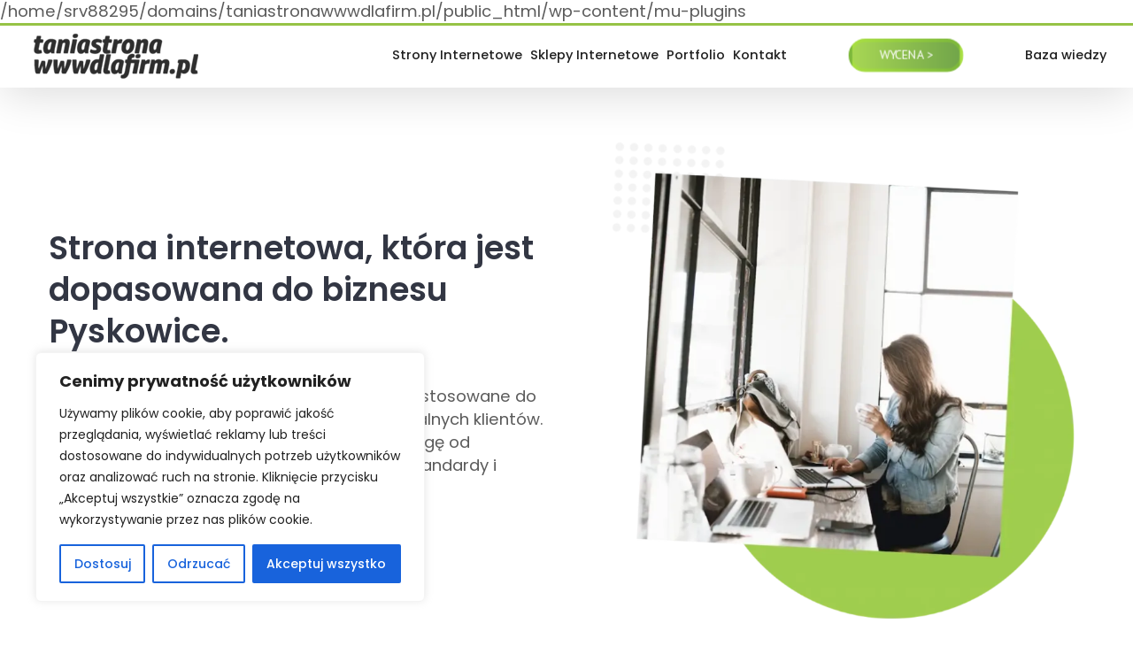

--- FILE ---
content_type: application/javascript
request_url: https://taniastronawwwdlafirm.pl/wp-content/litespeed/js/1374b5748b32f63644565a3533e4366e.js?ver=2d843
body_size: -112
content:
jQuery.fn.limitScrollToContainer=function(){var e=0;jQuery(this).bind("mousewheel DOMMouseScroll touchmove",function(l){var o=l.wheelDelta||l.originalEvent&&l.originalEvent.wheelDelta||-l.detail,t=null;"mousewheel"===l.type?t=-.5*o:"DOMMouseScroll"===l.type?t=-40*o:"touchmove"===l.type&&(t=10,l.originalEvent.touches[0].pageY>e&&(t=-10),e=l.originalEvent.touches[0].pageY),t&&(l.preventDefault(),jQuery(this).scrollTop(t+jQuery(this).scrollTop()))})}
;